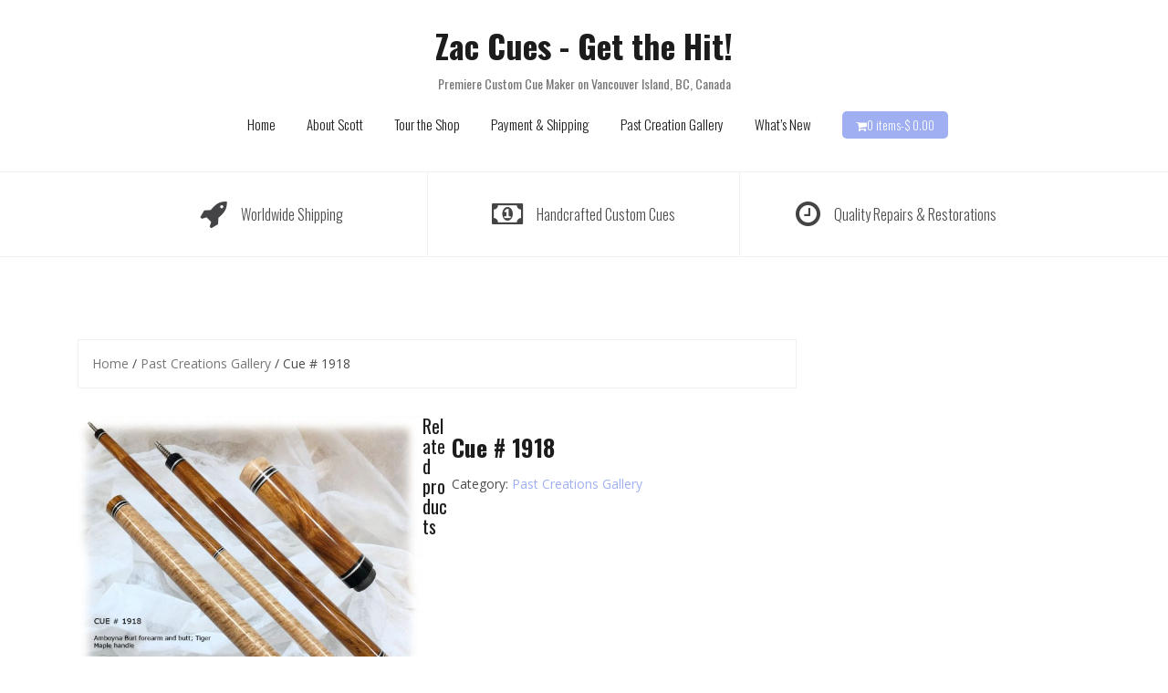

--- FILE ---
content_type: text/html; charset=UTF-8
request_url: http://zaccues.com/http:/zaccues.com/product-category/cues/cue-1918/
body_size: 47148
content:
<!DOCTYPE html>
<html lang="en-CA">
<head>
<meta charset="UTF-8">
<meta name="viewport" content="width=device-width, initial-scale=1">
<link rel="profile" href="http://gmpg.org/xfn/11">
<link rel="pingback" href="http://zaccues.com/xmlrpc.php">

<title>Cue # 1918 &#8211; Zac Cues &#8211; Get the Hit!</title>
<meta name='robots' content='max-image-preview:large' />
<link rel='dns-prefetch' href='//fonts.googleapis.com' />
<link rel="alternate" type="application/rss+xml" title="Zac Cues - Get the Hit! &raquo; Feed" href="http://zaccues.com/feed/" />
<link rel="alternate" title="oEmbed (JSON)" type="application/json+oembed" href="http://zaccues.com/wp-json/oembed/1.0/embed?url=http%3A%2F%2Fzaccues.com%2Fhttp%3A%2Fzaccues.com%2Fproduct-category%2Fcues%2Fcue-1918%2F" />
<link rel="alternate" title="oEmbed (XML)" type="text/xml+oembed" href="http://zaccues.com/wp-json/oembed/1.0/embed?url=http%3A%2F%2Fzaccues.com%2Fhttp%3A%2Fzaccues.com%2Fproduct-category%2Fcues%2Fcue-1918%2F&#038;format=xml" />
<style id='wp-img-auto-sizes-contain-inline-css' type='text/css'>
img:is([sizes=auto i],[sizes^="auto," i]){contain-intrinsic-size:3000px 1500px}
/*# sourceURL=wp-img-auto-sizes-contain-inline-css */
</style>
<link rel='stylesheet' id='theshop-bootstrap-css' href='http://zaccues.com/wp-content/themes/theshop/css/bootstrap/bootstrap.min.css?ver=1' type='text/css' media='all' />
<link rel='stylesheet' id='theshop-wc-css-css' href='http://zaccues.com/wp-content/themes/theshop/woocommerce/css/wc.min.css?ver=6.9' type='text/css' media='all' />
<style id='wp-emoji-styles-inline-css' type='text/css'>

	img.wp-smiley, img.emoji {
		display: inline !important;
		border: none !important;
		box-shadow: none !important;
		height: 1em !important;
		width: 1em !important;
		margin: 0 0.07em !important;
		vertical-align: -0.1em !important;
		background: none !important;
		padding: 0 !important;
	}
/*# sourceURL=wp-emoji-styles-inline-css */
</style>
<style id='wp-block-library-inline-css' type='text/css'>
:root{--wp-block-synced-color:#7a00df;--wp-block-synced-color--rgb:122,0,223;--wp-bound-block-color:var(--wp-block-synced-color);--wp-editor-canvas-background:#ddd;--wp-admin-theme-color:#007cba;--wp-admin-theme-color--rgb:0,124,186;--wp-admin-theme-color-darker-10:#006ba1;--wp-admin-theme-color-darker-10--rgb:0,107,160.5;--wp-admin-theme-color-darker-20:#005a87;--wp-admin-theme-color-darker-20--rgb:0,90,135;--wp-admin-border-width-focus:2px}@media (min-resolution:192dpi){:root{--wp-admin-border-width-focus:1.5px}}.wp-element-button{cursor:pointer}:root .has-very-light-gray-background-color{background-color:#eee}:root .has-very-dark-gray-background-color{background-color:#313131}:root .has-very-light-gray-color{color:#eee}:root .has-very-dark-gray-color{color:#313131}:root .has-vivid-green-cyan-to-vivid-cyan-blue-gradient-background{background:linear-gradient(135deg,#00d084,#0693e3)}:root .has-purple-crush-gradient-background{background:linear-gradient(135deg,#34e2e4,#4721fb 50%,#ab1dfe)}:root .has-hazy-dawn-gradient-background{background:linear-gradient(135deg,#faaca8,#dad0ec)}:root .has-subdued-olive-gradient-background{background:linear-gradient(135deg,#fafae1,#67a671)}:root .has-atomic-cream-gradient-background{background:linear-gradient(135deg,#fdd79a,#004a59)}:root .has-nightshade-gradient-background{background:linear-gradient(135deg,#330968,#31cdcf)}:root .has-midnight-gradient-background{background:linear-gradient(135deg,#020381,#2874fc)}:root{--wp--preset--font-size--normal:16px;--wp--preset--font-size--huge:42px}.has-regular-font-size{font-size:1em}.has-larger-font-size{font-size:2.625em}.has-normal-font-size{font-size:var(--wp--preset--font-size--normal)}.has-huge-font-size{font-size:var(--wp--preset--font-size--huge)}.has-text-align-center{text-align:center}.has-text-align-left{text-align:left}.has-text-align-right{text-align:right}.has-fit-text{white-space:nowrap!important}#end-resizable-editor-section{display:none}.aligncenter{clear:both}.items-justified-left{justify-content:flex-start}.items-justified-center{justify-content:center}.items-justified-right{justify-content:flex-end}.items-justified-space-between{justify-content:space-between}.screen-reader-text{border:0;clip-path:inset(50%);height:1px;margin:-1px;overflow:hidden;padding:0;position:absolute;width:1px;word-wrap:normal!important}.screen-reader-text:focus{background-color:#ddd;clip-path:none;color:#444;display:block;font-size:1em;height:auto;left:5px;line-height:normal;padding:15px 23px 14px;text-decoration:none;top:5px;width:auto;z-index:100000}html :where(.has-border-color){border-style:solid}html :where([style*=border-top-color]){border-top-style:solid}html :where([style*=border-right-color]){border-right-style:solid}html :where([style*=border-bottom-color]){border-bottom-style:solid}html :where([style*=border-left-color]){border-left-style:solid}html :where([style*=border-width]){border-style:solid}html :where([style*=border-top-width]){border-top-style:solid}html :where([style*=border-right-width]){border-right-style:solid}html :where([style*=border-bottom-width]){border-bottom-style:solid}html :where([style*=border-left-width]){border-left-style:solid}html :where(img[class*=wp-image-]){height:auto;max-width:100%}:where(figure){margin:0 0 1em}html :where(.is-position-sticky){--wp-admin--admin-bar--position-offset:var(--wp-admin--admin-bar--height,0px)}@media screen and (max-width:600px){html :where(.is-position-sticky){--wp-admin--admin-bar--position-offset:0px}}

/*# sourceURL=wp-block-library-inline-css */
</style><link rel='stylesheet' id='wc-blocks-style-css' href='http://zaccues.com/wp-content/plugins/woocommerce/assets/client/blocks/wc-blocks.css?ver=wc-10.4.3' type='text/css' media='all' />
<style id='global-styles-inline-css' type='text/css'>
:root{--wp--preset--aspect-ratio--square: 1;--wp--preset--aspect-ratio--4-3: 4/3;--wp--preset--aspect-ratio--3-4: 3/4;--wp--preset--aspect-ratio--3-2: 3/2;--wp--preset--aspect-ratio--2-3: 2/3;--wp--preset--aspect-ratio--16-9: 16/9;--wp--preset--aspect-ratio--9-16: 9/16;--wp--preset--color--black: #000000;--wp--preset--color--cyan-bluish-gray: #abb8c3;--wp--preset--color--white: #ffffff;--wp--preset--color--pale-pink: #f78da7;--wp--preset--color--vivid-red: #cf2e2e;--wp--preset--color--luminous-vivid-orange: #ff6900;--wp--preset--color--luminous-vivid-amber: #fcb900;--wp--preset--color--light-green-cyan: #7bdcb5;--wp--preset--color--vivid-green-cyan: #00d084;--wp--preset--color--pale-cyan-blue: #8ed1fc;--wp--preset--color--vivid-cyan-blue: #0693e3;--wp--preset--color--vivid-purple: #9b51e0;--wp--preset--gradient--vivid-cyan-blue-to-vivid-purple: linear-gradient(135deg,rgb(6,147,227) 0%,rgb(155,81,224) 100%);--wp--preset--gradient--light-green-cyan-to-vivid-green-cyan: linear-gradient(135deg,rgb(122,220,180) 0%,rgb(0,208,130) 100%);--wp--preset--gradient--luminous-vivid-amber-to-luminous-vivid-orange: linear-gradient(135deg,rgb(252,185,0) 0%,rgb(255,105,0) 100%);--wp--preset--gradient--luminous-vivid-orange-to-vivid-red: linear-gradient(135deg,rgb(255,105,0) 0%,rgb(207,46,46) 100%);--wp--preset--gradient--very-light-gray-to-cyan-bluish-gray: linear-gradient(135deg,rgb(238,238,238) 0%,rgb(169,184,195) 100%);--wp--preset--gradient--cool-to-warm-spectrum: linear-gradient(135deg,rgb(74,234,220) 0%,rgb(151,120,209) 20%,rgb(207,42,186) 40%,rgb(238,44,130) 60%,rgb(251,105,98) 80%,rgb(254,248,76) 100%);--wp--preset--gradient--blush-light-purple: linear-gradient(135deg,rgb(255,206,236) 0%,rgb(152,150,240) 100%);--wp--preset--gradient--blush-bordeaux: linear-gradient(135deg,rgb(254,205,165) 0%,rgb(254,45,45) 50%,rgb(107,0,62) 100%);--wp--preset--gradient--luminous-dusk: linear-gradient(135deg,rgb(255,203,112) 0%,rgb(199,81,192) 50%,rgb(65,88,208) 100%);--wp--preset--gradient--pale-ocean: linear-gradient(135deg,rgb(255,245,203) 0%,rgb(182,227,212) 50%,rgb(51,167,181) 100%);--wp--preset--gradient--electric-grass: linear-gradient(135deg,rgb(202,248,128) 0%,rgb(113,206,126) 100%);--wp--preset--gradient--midnight: linear-gradient(135deg,rgb(2,3,129) 0%,rgb(40,116,252) 100%);--wp--preset--font-size--small: 13px;--wp--preset--font-size--medium: 20px;--wp--preset--font-size--large: 36px;--wp--preset--font-size--x-large: 42px;--wp--preset--spacing--20: 0.44rem;--wp--preset--spacing--30: 0.67rem;--wp--preset--spacing--40: 1rem;--wp--preset--spacing--50: 1.5rem;--wp--preset--spacing--60: 2.25rem;--wp--preset--spacing--70: 3.38rem;--wp--preset--spacing--80: 5.06rem;--wp--preset--shadow--natural: 6px 6px 9px rgba(0, 0, 0, 0.2);--wp--preset--shadow--deep: 12px 12px 50px rgba(0, 0, 0, 0.4);--wp--preset--shadow--sharp: 6px 6px 0px rgba(0, 0, 0, 0.2);--wp--preset--shadow--outlined: 6px 6px 0px -3px rgb(255, 255, 255), 6px 6px rgb(0, 0, 0);--wp--preset--shadow--crisp: 6px 6px 0px rgb(0, 0, 0);}:where(.is-layout-flex){gap: 0.5em;}:where(.is-layout-grid){gap: 0.5em;}body .is-layout-flex{display: flex;}.is-layout-flex{flex-wrap: wrap;align-items: center;}.is-layout-flex > :is(*, div){margin: 0;}body .is-layout-grid{display: grid;}.is-layout-grid > :is(*, div){margin: 0;}:where(.wp-block-columns.is-layout-flex){gap: 2em;}:where(.wp-block-columns.is-layout-grid){gap: 2em;}:where(.wp-block-post-template.is-layout-flex){gap: 1.25em;}:where(.wp-block-post-template.is-layout-grid){gap: 1.25em;}.has-black-color{color: var(--wp--preset--color--black) !important;}.has-cyan-bluish-gray-color{color: var(--wp--preset--color--cyan-bluish-gray) !important;}.has-white-color{color: var(--wp--preset--color--white) !important;}.has-pale-pink-color{color: var(--wp--preset--color--pale-pink) !important;}.has-vivid-red-color{color: var(--wp--preset--color--vivid-red) !important;}.has-luminous-vivid-orange-color{color: var(--wp--preset--color--luminous-vivid-orange) !important;}.has-luminous-vivid-amber-color{color: var(--wp--preset--color--luminous-vivid-amber) !important;}.has-light-green-cyan-color{color: var(--wp--preset--color--light-green-cyan) !important;}.has-vivid-green-cyan-color{color: var(--wp--preset--color--vivid-green-cyan) !important;}.has-pale-cyan-blue-color{color: var(--wp--preset--color--pale-cyan-blue) !important;}.has-vivid-cyan-blue-color{color: var(--wp--preset--color--vivid-cyan-blue) !important;}.has-vivid-purple-color{color: var(--wp--preset--color--vivid-purple) !important;}.has-black-background-color{background-color: var(--wp--preset--color--black) !important;}.has-cyan-bluish-gray-background-color{background-color: var(--wp--preset--color--cyan-bluish-gray) !important;}.has-white-background-color{background-color: var(--wp--preset--color--white) !important;}.has-pale-pink-background-color{background-color: var(--wp--preset--color--pale-pink) !important;}.has-vivid-red-background-color{background-color: var(--wp--preset--color--vivid-red) !important;}.has-luminous-vivid-orange-background-color{background-color: var(--wp--preset--color--luminous-vivid-orange) !important;}.has-luminous-vivid-amber-background-color{background-color: var(--wp--preset--color--luminous-vivid-amber) !important;}.has-light-green-cyan-background-color{background-color: var(--wp--preset--color--light-green-cyan) !important;}.has-vivid-green-cyan-background-color{background-color: var(--wp--preset--color--vivid-green-cyan) !important;}.has-pale-cyan-blue-background-color{background-color: var(--wp--preset--color--pale-cyan-blue) !important;}.has-vivid-cyan-blue-background-color{background-color: var(--wp--preset--color--vivid-cyan-blue) !important;}.has-vivid-purple-background-color{background-color: var(--wp--preset--color--vivid-purple) !important;}.has-black-border-color{border-color: var(--wp--preset--color--black) !important;}.has-cyan-bluish-gray-border-color{border-color: var(--wp--preset--color--cyan-bluish-gray) !important;}.has-white-border-color{border-color: var(--wp--preset--color--white) !important;}.has-pale-pink-border-color{border-color: var(--wp--preset--color--pale-pink) !important;}.has-vivid-red-border-color{border-color: var(--wp--preset--color--vivid-red) !important;}.has-luminous-vivid-orange-border-color{border-color: var(--wp--preset--color--luminous-vivid-orange) !important;}.has-luminous-vivid-amber-border-color{border-color: var(--wp--preset--color--luminous-vivid-amber) !important;}.has-light-green-cyan-border-color{border-color: var(--wp--preset--color--light-green-cyan) !important;}.has-vivid-green-cyan-border-color{border-color: var(--wp--preset--color--vivid-green-cyan) !important;}.has-pale-cyan-blue-border-color{border-color: var(--wp--preset--color--pale-cyan-blue) !important;}.has-vivid-cyan-blue-border-color{border-color: var(--wp--preset--color--vivid-cyan-blue) !important;}.has-vivid-purple-border-color{border-color: var(--wp--preset--color--vivid-purple) !important;}.has-vivid-cyan-blue-to-vivid-purple-gradient-background{background: var(--wp--preset--gradient--vivid-cyan-blue-to-vivid-purple) !important;}.has-light-green-cyan-to-vivid-green-cyan-gradient-background{background: var(--wp--preset--gradient--light-green-cyan-to-vivid-green-cyan) !important;}.has-luminous-vivid-amber-to-luminous-vivid-orange-gradient-background{background: var(--wp--preset--gradient--luminous-vivid-amber-to-luminous-vivid-orange) !important;}.has-luminous-vivid-orange-to-vivid-red-gradient-background{background: var(--wp--preset--gradient--luminous-vivid-orange-to-vivid-red) !important;}.has-very-light-gray-to-cyan-bluish-gray-gradient-background{background: var(--wp--preset--gradient--very-light-gray-to-cyan-bluish-gray) !important;}.has-cool-to-warm-spectrum-gradient-background{background: var(--wp--preset--gradient--cool-to-warm-spectrum) !important;}.has-blush-light-purple-gradient-background{background: var(--wp--preset--gradient--blush-light-purple) !important;}.has-blush-bordeaux-gradient-background{background: var(--wp--preset--gradient--blush-bordeaux) !important;}.has-luminous-dusk-gradient-background{background: var(--wp--preset--gradient--luminous-dusk) !important;}.has-pale-ocean-gradient-background{background: var(--wp--preset--gradient--pale-ocean) !important;}.has-electric-grass-gradient-background{background: var(--wp--preset--gradient--electric-grass) !important;}.has-midnight-gradient-background{background: var(--wp--preset--gradient--midnight) !important;}.has-small-font-size{font-size: var(--wp--preset--font-size--small) !important;}.has-medium-font-size{font-size: var(--wp--preset--font-size--medium) !important;}.has-large-font-size{font-size: var(--wp--preset--font-size--large) !important;}.has-x-large-font-size{font-size: var(--wp--preset--font-size--x-large) !important;}
/*# sourceURL=global-styles-inline-css */
</style>

<style id='classic-theme-styles-inline-css' type='text/css'>
/*! This file is auto-generated */
.wp-block-button__link{color:#fff;background-color:#32373c;border-radius:9999px;box-shadow:none;text-decoration:none;padding:calc(.667em + 2px) calc(1.333em + 2px);font-size:1.125em}.wp-block-file__button{background:#32373c;color:#fff;text-decoration:none}
/*# sourceURL=/wp-includes/css/classic-themes.min.css */
</style>
<link rel='stylesheet' id='photoswipe-css' href='http://zaccues.com/wp-content/plugins/woocommerce/assets/css/photoswipe/photoswipe.min.css?ver=10.4.3' type='text/css' media='all' />
<link rel='stylesheet' id='photoswipe-default-skin-css' href='http://zaccues.com/wp-content/plugins/woocommerce/assets/css/photoswipe/default-skin/default-skin.min.css?ver=10.4.3' type='text/css' media='all' />
<link rel='stylesheet' id='woocommerce-layout-css' href='http://zaccues.com/wp-content/plugins/woocommerce/assets/css/woocommerce-layout.css?ver=10.4.3' type='text/css' media='all' />
<link rel='stylesheet' id='woocommerce-smallscreen-css' href='http://zaccues.com/wp-content/plugins/woocommerce/assets/css/woocommerce-smallscreen.css?ver=10.4.3' type='text/css' media='only screen and (max-width: 768px)' />
<style id='woocommerce-inline-inline-css' type='text/css'>
.woocommerce form .form-row .required { visibility: hidden; }
/*# sourceURL=woocommerce-inline-inline-css */
</style>
<link rel='stylesheet' id='theshop-style-css' href='http://zaccues.com/wp-content/themes/theshop/style.css?ver=6.9' type='text/css' media='all' />
<style id='theshop-style-inline-css' type='text/css'>
.site-header .container { display: block;}
.site-branding { width: 100%; text-align: center;margin-bottom:15px;padding-left:15px;}
.main-navigation { width: 100%;float: none;clear:both;}
.main-navigation ul { float: none;text-align:center;}
.main-navigation li { float: none; display: inline-block;}
.main-navigation ul ul li { display: block; text-align: left;}
.site-logo { max-height:80px; }
.site-header { padding:30px 0; }
.products-loop { background-color:#ffffff}
.cta-section { background-color:#2C292A}
.cats-loop { background-color:#ffffff}
.posts-loop { background-color:#fff}
.products-loop, .products-loop .section-title, .products-loop h3, .products-loop .woocommerce ul.products li.product .price { color:#000000}
.cta-section { color:#fff}
.cats-loop, .cats-loop .section-title { color:#000000}
.posts-loop, .posts-loop .section-title, .posts-loop .post-title a { color:}
body, .widget a { color:#4c4c4c}
.site-header { background-color:#fff}
.main-navigation a { color:#1c1c1c}
.site-title a, .site-title a:hover { color:#1c1c1c}
.site-description { color:#767676}

/*# sourceURL=theshop-style-inline-css */
</style>
<link rel='stylesheet' id='theshop-custom-fonts-css' href='//fonts.googleapis.com/css2?family=Open+Sans%3Aital%2Cwght%400%2C400%3B0%2C600%3B1%2C400%3B1%2C600&#038;family=Oswald%3Awght%40300%3B400%3B700&#038;display=swap&#038;ver=6.9' type='text/css' media='all' />
<link rel='stylesheet' id='theshop-fontawesome-css' href='http://zaccues.com/wp-content/themes/theshop/fonts/font-awesome.min.css?ver=6.9' type='text/css' media='all' />
<link rel='stylesheet' id='simple-social-icons-font-css' href='http://zaccues.com/wp-content/plugins/simple-social-icons/css/style.css?ver=4.0.0' type='text/css' media='all' />
<script type="text/javascript" src="http://zaccues.com/wp-includes/js/jquery/jquery.min.js?ver=3.7.1" id="jquery-core-js"></script>
<script type="text/javascript" src="http://zaccues.com/wp-includes/js/jquery/jquery-migrate.min.js?ver=3.4.1" id="jquery-migrate-js"></script>
<script type="text/javascript" src="http://zaccues.com/wp-content/plugins/woocommerce/assets/js/jquery-blockui/jquery.blockUI.min.js?ver=2.7.0-wc.10.4.3" id="wc-jquery-blockui-js" defer="defer" data-wp-strategy="defer"></script>
<script type="text/javascript" id="wc-add-to-cart-js-extra">
/* <![CDATA[ */
var wc_add_to_cart_params = {"ajax_url":"/wp-admin/admin-ajax.php","wc_ajax_url":"/?wc-ajax=%%endpoint%%","i18n_view_cart":"View cart","cart_url":"http://zaccues.com/contact/","is_cart":"","cart_redirect_after_add":"no"};
//# sourceURL=wc-add-to-cart-js-extra
/* ]]> */
</script>
<script type="text/javascript" src="http://zaccues.com/wp-content/plugins/woocommerce/assets/js/frontend/add-to-cart.min.js?ver=10.4.3" id="wc-add-to-cart-js" defer="defer" data-wp-strategy="defer"></script>
<script type="text/javascript" src="http://zaccues.com/wp-content/plugins/woocommerce/assets/js/flexslider/jquery.flexslider.min.js?ver=2.7.2-wc.10.4.3" id="wc-flexslider-js" defer="defer" data-wp-strategy="defer"></script>
<script type="text/javascript" src="http://zaccues.com/wp-content/plugins/woocommerce/assets/js/photoswipe/photoswipe.min.js?ver=4.1.1-wc.10.4.3" id="wc-photoswipe-js" defer="defer" data-wp-strategy="defer"></script>
<script type="text/javascript" src="http://zaccues.com/wp-content/plugins/woocommerce/assets/js/photoswipe/photoswipe-ui-default.min.js?ver=4.1.1-wc.10.4.3" id="wc-photoswipe-ui-default-js" defer="defer" data-wp-strategy="defer"></script>
<script type="text/javascript" id="wc-single-product-js-extra">
/* <![CDATA[ */
var wc_single_product_params = {"i18n_required_rating_text":"Please select a rating","i18n_rating_options":["1 of 5 stars","2 of 5 stars","3 of 5 stars","4 of 5 stars","5 of 5 stars"],"i18n_product_gallery_trigger_text":"View full-screen image gallery","review_rating_required":"yes","flexslider":{"rtl":false,"animation":"slide","smoothHeight":true,"directionNav":false,"controlNav":"thumbnails","slideshow":false,"animationSpeed":500,"animationLoop":false,"allowOneSlide":false},"zoom_enabled":"","zoom_options":[],"photoswipe_enabled":"1","photoswipe_options":{"shareEl":false,"closeOnScroll":false,"history":false,"hideAnimationDuration":0,"showAnimationDuration":0},"flexslider_enabled":"1"};
//# sourceURL=wc-single-product-js-extra
/* ]]> */
</script>
<script type="text/javascript" src="http://zaccues.com/wp-content/plugins/woocommerce/assets/js/frontend/single-product.min.js?ver=10.4.3" id="wc-single-product-js" defer="defer" data-wp-strategy="defer"></script>
<script type="text/javascript" src="http://zaccues.com/wp-content/plugins/woocommerce/assets/js/js-cookie/js.cookie.min.js?ver=2.1.4-wc.10.4.3" id="wc-js-cookie-js" defer="defer" data-wp-strategy="defer"></script>
<script type="text/javascript" id="woocommerce-js-extra">
/* <![CDATA[ */
var woocommerce_params = {"ajax_url":"/wp-admin/admin-ajax.php","wc_ajax_url":"/?wc-ajax=%%endpoint%%","i18n_password_show":"Show password","i18n_password_hide":"Hide password"};
//# sourceURL=woocommerce-js-extra
/* ]]> */
</script>
<script type="text/javascript" src="http://zaccues.com/wp-content/plugins/woocommerce/assets/js/frontend/woocommerce.min.js?ver=10.4.3" id="woocommerce-js" defer="defer" data-wp-strategy="defer"></script>
<link rel="https://api.w.org/" href="http://zaccues.com/wp-json/" /><link rel="alternate" title="JSON" type="application/json" href="http://zaccues.com/wp-json/wp/v2/product/425" /><link rel="EditURI" type="application/rsd+xml" title="RSD" href="http://zaccues.com/xmlrpc.php?rsd" />
<meta name="generator" content="WordPress 6.9" />
<meta name="generator" content="WooCommerce 10.4.3" />
<link rel="canonical" href="http://zaccues.com/http:/zaccues.com/product-category/cues/cue-1918/" />
<link rel='shortlink' href='http://zaccues.com/?p=425' />
	<noscript><style>.woocommerce-product-gallery{ opacity: 1 !important; }</style></noscript>
	</head>

<body class="wp-singular product-template-default single single-product postid-425 wp-theme-theshop theme-theshop woocommerce woocommerce-page woocommerce-no-js">
<div class="preloader">
	<div class="preloader-inner">
				Loading&hellip;	</div>
</div>
<div id="page" class="hfeed site">
	<a class="skip-link screen-reader-text" href="#content">Skip to content</a>

	<header id="masthead" class="site-header clearfix" role="banner">
		<div class="container">
			<div class="site-branding col-md-4">
				<h1 class="site-title"><a href="http://zaccues.com/" rel="home">Zac Cues - Get the Hit!</a></h1><h2 class="site-description">Premiere Custom Cue Maker on Vancouver Island, BC, Canada</h2>			</div><!-- .site-branding -->

			<nav id="site-navigation" class="main-navigation col-md-8" role="navigation">
				<div class="menu-main-menu-container"><ul id="primary-menu" class="menu"><li id="menu-item-145" class="menu-item menu-item-type-custom menu-item-object-custom menu-item-home menu-item-145"><a href="http://zaccues.com/">Home</a></li>
<li id="menu-item-144" class="menu-item menu-item-type-post_type menu-item-object-page menu-item-144"><a href="http://zaccues.com/about-scott/">About Scott</a></li>
<li id="menu-item-292" class="menu-item menu-item-type-post_type menu-item-object-page menu-item-292"><a href="http://zaccues.com/tour-the-shop-2/">Tour the Shop</a></li>
<li id="menu-item-304" class="menu-item menu-item-type-post_type menu-item-object-page menu-item-304"><a href="http://zaccues.com/contact/">Payment &#038; Shipping</a></li>
<li id="menu-item-550" class="menu-item menu-item-type-post_type menu-item-object-page menu-item-550"><a href="http://zaccues.com/past-creation/">Past Creation Gallery</a></li>
<li id="menu-item-572" class="menu-item menu-item-type-post_type menu-item-object-page menu-item-572"><a href="http://zaccues.com/available-cues/whats-new/">What&#8217;s New</a></li>
<li class="nav-cart"><i class="fa fa-shopping-cart"></i><a class="cart-contents" href="http://zaccues.com/contact/" title="View your shopping cart">0 items-<span class="woocommerce-Price-amount amount"><bdi><span class="woocommerce-Price-currencySymbol">&#36;</span>&nbsp;0.00</bdi></span></a></li></ul></div>			</nav><!-- #site-navigation -->
			<nav class="mobile-nav"></nav>
		</div>
	</header><!-- #masthead -->

		<div class="header-promo">
		<div class="container">
			<div class="promo-box"><i class="fa fa-rocket"></i><span>Worldwide Shipping</span></div><div class="promo-box"><i class="fa fa-money"></i><span>Handcrafted Custom Cues</span></div><div class="promo-box"><i class="fa fa-clock-o"></i><span>Quality Repairs &amp; Restorations</span></div>		</div>
	</div>
	
		
	<div id="content" class="site-content">
		<div class="container content-wrapper">
	
	<div id="primary" class="content-area"><main id="main" class="site-main" role="main"><nav class="woocommerce-breadcrumb" aria-label="Breadcrumb"><a href="http://zaccues.com">Home</a>&nbsp;&#47;&nbsp;<a href="http://zaccues.com/product-category/gallery/">Past Creations Gallery</a>&nbsp;&#47;&nbsp;Cue # 1918</nav>
					
			<div class="woocommerce-notices-wrapper"></div><div id="product-425" class="clearfix product type-product post-425 status-publish first outofstock product_cat-gallery has-post-thumbnail sold-individually shipping-taxable product-type-simple">

	<div class="woocommerce-product-gallery woocommerce-product-gallery--with-images woocommerce-product-gallery--columns-4 images" data-columns="4" style="opacity: 0; transition: opacity .25s ease-in-out;">
	<div class="woocommerce-product-gallery__wrapper">
		<div data-thumb="http://zaccues.com/wp-content/uploads/2019/10/1918SOLD-100x100.jpg" data-thumb-alt="Cue # 1918" data-thumb-srcset="http://zaccues.com/wp-content/uploads/2019/10/1918SOLD-100x100.jpg 100w, http://zaccues.com/wp-content/uploads/2019/10/1918SOLD-300x300.jpg 300w, http://zaccues.com/wp-content/uploads/2019/10/1918SOLD-150x150.jpg 150w, http://zaccues.com/wp-content/uploads/2019/10/1918SOLD-768x768.jpg 768w, http://zaccues.com/wp-content/uploads/2019/10/1918SOLD-600x600.jpg 600w, http://zaccues.com/wp-content/uploads/2019/10/1918SOLD.jpg 800w"  data-thumb-sizes="(max-width: 100px) 100vw, 100px" class="woocommerce-product-gallery__image"><a href="http://zaccues.com/wp-content/uploads/2019/10/1918SOLD.jpg"><img width="600" height="600" src="http://zaccues.com/wp-content/uploads/2019/10/1918SOLD-600x600.jpg" class="wp-post-image" alt="Cue # 1918" data-caption="" data-src="http://zaccues.com/wp-content/uploads/2019/10/1918SOLD.jpg" data-large_image="http://zaccues.com/wp-content/uploads/2019/10/1918SOLD.jpg" data-large_image_width="800" data-large_image_height="800" decoding="async" fetchpriority="high" srcset="http://zaccues.com/wp-content/uploads/2019/10/1918SOLD-600x600.jpg 600w, http://zaccues.com/wp-content/uploads/2019/10/1918SOLD-300x300.jpg 300w, http://zaccues.com/wp-content/uploads/2019/10/1918SOLD-150x150.jpg 150w, http://zaccues.com/wp-content/uploads/2019/10/1918SOLD-768x768.jpg 768w, http://zaccues.com/wp-content/uploads/2019/10/1918SOLD-100x100.jpg 100w, http://zaccues.com/wp-content/uploads/2019/10/1918SOLD.jpg 800w" sizes="(max-width: 600px) 100vw, 600px" /></a></div><div data-thumb="http://zaccues.com/wp-content/uploads/2019/10/1918Fore-100x100.jpg" data-thumb-alt="Cue # 1918 - Image 2" data-thumb-srcset="http://zaccues.com/wp-content/uploads/2019/10/1918Fore-100x100.jpg 100w, http://zaccues.com/wp-content/uploads/2019/10/1918Fore-150x150.jpg 150w, http://zaccues.com/wp-content/uploads/2019/10/1918Fore-300x300.jpg 300w, http://zaccues.com/wp-content/uploads/2019/10/1918Fore-768x768.jpg 768w, http://zaccues.com/wp-content/uploads/2019/10/1918Fore.jpg 800w, http://zaccues.com/wp-content/uploads/2019/10/1918Fore-600x600.jpg 600w"  data-thumb-sizes="(max-width: 100px) 100vw, 100px" class="woocommerce-product-gallery__image"><a href="http://zaccues.com/wp-content/uploads/2019/10/1918Fore.jpg"><img width="600" height="600" src="http://zaccues.com/wp-content/uploads/2019/10/1918Fore-600x600.jpg" class="" alt="Cue # 1918 - Image 2" data-caption="" data-src="http://zaccues.com/wp-content/uploads/2019/10/1918Fore.jpg" data-large_image="http://zaccues.com/wp-content/uploads/2019/10/1918Fore.jpg" data-large_image_width="800" data-large_image_height="800" decoding="async" srcset="http://zaccues.com/wp-content/uploads/2019/10/1918Fore-600x600.jpg 600w, http://zaccues.com/wp-content/uploads/2019/10/1918Fore-150x150.jpg 150w, http://zaccues.com/wp-content/uploads/2019/10/1918Fore-300x300.jpg 300w, http://zaccues.com/wp-content/uploads/2019/10/1918Fore-768x768.jpg 768w, http://zaccues.com/wp-content/uploads/2019/10/1918Fore.jpg 800w, http://zaccues.com/wp-content/uploads/2019/10/1918Fore-100x100.jpg 100w" sizes="(max-width: 600px) 100vw, 600px" /></a></div><div data-thumb="http://zaccues.com/wp-content/uploads/2019/10/1918Handle-100x100.jpg" data-thumb-alt="Cue # 1918 - Image 3" data-thumb-srcset="http://zaccues.com/wp-content/uploads/2019/10/1918Handle-100x100.jpg 100w, http://zaccues.com/wp-content/uploads/2019/10/1918Handle-150x150.jpg 150w, http://zaccues.com/wp-content/uploads/2019/10/1918Handle-300x300.jpg 300w, http://zaccues.com/wp-content/uploads/2019/10/1918Handle-768x768.jpg 768w, http://zaccues.com/wp-content/uploads/2019/10/1918Handle.jpg 800w, http://zaccues.com/wp-content/uploads/2019/10/1918Handle-600x600.jpg 600w"  data-thumb-sizes="(max-width: 100px) 100vw, 100px" class="woocommerce-product-gallery__image"><a href="http://zaccues.com/wp-content/uploads/2019/10/1918Handle.jpg"><img width="600" height="600" src="http://zaccues.com/wp-content/uploads/2019/10/1918Handle-600x600.jpg" class="" alt="Cue # 1918 - Image 3" data-caption="" data-src="http://zaccues.com/wp-content/uploads/2019/10/1918Handle.jpg" data-large_image="http://zaccues.com/wp-content/uploads/2019/10/1918Handle.jpg" data-large_image_width="800" data-large_image_height="800" decoding="async" srcset="http://zaccues.com/wp-content/uploads/2019/10/1918Handle-600x600.jpg 600w, http://zaccues.com/wp-content/uploads/2019/10/1918Handle-150x150.jpg 150w, http://zaccues.com/wp-content/uploads/2019/10/1918Handle-300x300.jpg 300w, http://zaccues.com/wp-content/uploads/2019/10/1918Handle-768x768.jpg 768w, http://zaccues.com/wp-content/uploads/2019/10/1918Handle.jpg 800w, http://zaccues.com/wp-content/uploads/2019/10/1918Handle-100x100.jpg 100w" sizes="(max-width: 600px) 100vw, 600px" /></a></div><div data-thumb="http://zaccues.com/wp-content/uploads/2019/10/1918Butt-100x100.jpg" data-thumb-alt="Cue # 1918 - Image 4" data-thumb-srcset="http://zaccues.com/wp-content/uploads/2019/10/1918Butt-100x100.jpg 100w, http://zaccues.com/wp-content/uploads/2019/10/1918Butt-150x150.jpg 150w, http://zaccues.com/wp-content/uploads/2019/10/1918Butt-300x300.jpg 300w, http://zaccues.com/wp-content/uploads/2019/10/1918Butt-768x768.jpg 768w, http://zaccues.com/wp-content/uploads/2019/10/1918Butt.jpg 800w, http://zaccues.com/wp-content/uploads/2019/10/1918Butt-600x600.jpg 600w"  data-thumb-sizes="(max-width: 100px) 100vw, 100px" class="woocommerce-product-gallery__image"><a href="http://zaccues.com/wp-content/uploads/2019/10/1918Butt.jpg"><img width="600" height="600" src="http://zaccues.com/wp-content/uploads/2019/10/1918Butt-600x600.jpg" class="" alt="Cue # 1918 - Image 4" data-caption="" data-src="http://zaccues.com/wp-content/uploads/2019/10/1918Butt.jpg" data-large_image="http://zaccues.com/wp-content/uploads/2019/10/1918Butt.jpg" data-large_image_width="800" data-large_image_height="800" decoding="async" loading="lazy" srcset="http://zaccues.com/wp-content/uploads/2019/10/1918Butt-600x600.jpg 600w, http://zaccues.com/wp-content/uploads/2019/10/1918Butt-150x150.jpg 150w, http://zaccues.com/wp-content/uploads/2019/10/1918Butt-300x300.jpg 300w, http://zaccues.com/wp-content/uploads/2019/10/1918Butt-768x768.jpg 768w, http://zaccues.com/wp-content/uploads/2019/10/1918Butt.jpg 800w, http://zaccues.com/wp-content/uploads/2019/10/1918Butt-100x100.jpg 100w" sizes="auto, (max-width: 600px) 100vw, 600px" /></a></div>	</div>
</div>

	<div class="summary entry-summary">
		<h1 class="product_title entry-title">Cue # 1918</h1><p class="price"></p>
<div class="product_meta">

	
	
	<span class="posted_in">Category: <a href="http://zaccues.com/product-category/gallery/" rel="tag">Past Creations Gallery</a></span>
	
	
</div>
	</div>

	
	<section class="related products">

					<h2>Related products</h2>
				<ul class="products columns-4">

			
					<li class="clearfix product type-product post-228 status-publish first outofstock product_cat-gallery has-post-thumbnail sold-individually shipping-taxable product-type-simple">
	<a href="http://zaccues.com/http:/zaccues.com/product-category/cues/cue-1609/" class="woocommerce-LoopProduct-link woocommerce-loop-product__link"><img width="300" height="300" src="http://zaccues.com/wp-content/uploads/2019/04/1609SOLD-300x300.jpg" class="attachment-woocommerce_thumbnail size-woocommerce_thumbnail" alt="Cue # 1609" decoding="async" loading="lazy" srcset="http://zaccues.com/wp-content/uploads/2019/04/1609SOLD-300x300.jpg 300w, http://zaccues.com/wp-content/uploads/2019/04/1609SOLD-150x150.jpg 150w, http://zaccues.com/wp-content/uploads/2019/04/1609SOLD-768x768.jpg 768w, http://zaccues.com/wp-content/uploads/2019/04/1609SOLD-600x600.jpg 600w, http://zaccues.com/wp-content/uploads/2019/04/1609SOLD-100x100.jpg 100w, http://zaccues.com/wp-content/uploads/2019/04/1609SOLD.jpg 800w" sizes="auto, (max-width: 300px) 100vw, 300px" /><h2 class="woocommerce-loop-product__title">Cue # 1609</h2>
</a><a href="http://zaccues.com/http:/zaccues.com/product-category/cues/cue-1609/" aria-describedby="woocommerce_loop_add_to_cart_link_describedby_228" data-quantity="1" class="button product_type_simple" data-product_id="228" data-product_sku="" aria-label="Read more about &ldquo;Cue # 1609&rdquo;" rel="nofollow" data-success_message="">Read more</a>	<span id="woocommerce_loop_add_to_cart_link_describedby_228" class="screen-reader-text">
			</span>
</li>

			
					<li class="clearfix product type-product post-170 status-publish outofstock product_cat-gallery has-post-thumbnail sold-individually shipping-taxable product-type-simple">
	<a href="http://zaccues.com/http:/zaccues.com/product-category/cues/cue-1909/" class="woocommerce-LoopProduct-link woocommerce-loop-product__link"><img width="300" height="300" src="http://zaccues.com/wp-content/uploads/2019/04/1909SOLD-300x300.jpg" class="attachment-woocommerce_thumbnail size-woocommerce_thumbnail" alt="Cue # 1909" decoding="async" loading="lazy" srcset="http://zaccues.com/wp-content/uploads/2019/04/1909SOLD-300x300.jpg 300w, http://zaccues.com/wp-content/uploads/2019/04/1909SOLD-150x150.jpg 150w, http://zaccues.com/wp-content/uploads/2019/04/1909SOLD-768x768.jpg 768w, http://zaccues.com/wp-content/uploads/2019/04/1909SOLD-600x600.jpg 600w, http://zaccues.com/wp-content/uploads/2019/04/1909SOLD-100x100.jpg 100w, http://zaccues.com/wp-content/uploads/2019/04/1909SOLD.jpg 800w" sizes="auto, (max-width: 300px) 100vw, 300px" /><h2 class="woocommerce-loop-product__title">Cue # 1909</h2>
</a><a href="http://zaccues.com/http:/zaccues.com/product-category/cues/cue-1909/" aria-describedby="woocommerce_loop_add_to_cart_link_describedby_170" data-quantity="1" class="button product_type_simple" data-product_id="170" data-product_sku="" aria-label="Read more about &ldquo;Cue # 1909&rdquo;" rel="nofollow" data-success_message="">Read more</a>	<span id="woocommerce_loop_add_to_cart_link_describedby_170" class="screen-reader-text">
			</span>
</li>

			
					<li class="clearfix product type-product post-770 status-publish outofstock product_cat-gallery has-post-thumbnail sold-individually shipping-taxable product-type-simple">
	<a href="http://zaccues.com/http:/zaccues.com/product-category/cues/cue-2104/" class="woocommerce-LoopProduct-link woocommerce-loop-product__link"><img width="300" height="300" src="http://zaccues.com/wp-content/uploads/2021/04/2104SOLD-300x300.jpg" class="attachment-woocommerce_thumbnail size-woocommerce_thumbnail" alt="Cue # 2104" decoding="async" loading="lazy" srcset="http://zaccues.com/wp-content/uploads/2021/04/2104SOLD-300x300.jpg 300w, http://zaccues.com/wp-content/uploads/2021/04/2104SOLD-150x150.jpg 150w, http://zaccues.com/wp-content/uploads/2021/04/2104SOLD-768x768.jpg 768w, http://zaccues.com/wp-content/uploads/2021/04/2104SOLD-600x600.jpg 600w, http://zaccues.com/wp-content/uploads/2021/04/2104SOLD-100x100.jpg 100w, http://zaccues.com/wp-content/uploads/2021/04/2104SOLD.jpg 800w" sizes="auto, (max-width: 300px) 100vw, 300px" /><h2 class="woocommerce-loop-product__title">Cue # 2104</h2>
</a><a href="http://zaccues.com/http:/zaccues.com/product-category/cues/cue-2104/" aria-describedby="woocommerce_loop_add_to_cart_link_describedby_770" data-quantity="1" class="button product_type_simple" data-product_id="770" data-product_sku="" aria-label="Read more about &ldquo;Cue # 2104&rdquo;" rel="nofollow" data-success_message="">Read more</a>	<span id="woocommerce_loop_add_to_cart_link_describedby_770" class="screen-reader-text">
			</span>
</li>

			
					<li class="clearfix product type-product post-242 status-publish last outofstock product_cat-gallery has-post-thumbnail sold-individually shipping-taxable product-type-simple">
	<a href="http://zaccues.com/http:/zaccues.com/product-category/cues/cue-1901/" class="woocommerce-LoopProduct-link woocommerce-loop-product__link"><img width="300" height="300" src="http://zaccues.com/wp-content/uploads/2019/04/1901SOLD-300x300.jpg" class="attachment-woocommerce_thumbnail size-woocommerce_thumbnail" alt="Cue # 1901" decoding="async" loading="lazy" srcset="http://zaccues.com/wp-content/uploads/2019/04/1901SOLD-300x300.jpg 300w, http://zaccues.com/wp-content/uploads/2019/04/1901SOLD-150x150.jpg 150w, http://zaccues.com/wp-content/uploads/2019/04/1901SOLD-768x768.jpg 768w, http://zaccues.com/wp-content/uploads/2019/04/1901SOLD-600x600.jpg 600w, http://zaccues.com/wp-content/uploads/2019/04/1901SOLD-100x100.jpg 100w, http://zaccues.com/wp-content/uploads/2019/04/1901SOLD.jpg 800w" sizes="auto, (max-width: 300px) 100vw, 300px" /><h2 class="woocommerce-loop-product__title">Cue # 1901</h2>
</a><a href="http://zaccues.com/http:/zaccues.com/product-category/cues/cue-1901/" aria-describedby="woocommerce_loop_add_to_cart_link_describedby_242" data-quantity="1" class="button product_type_simple" data-product_id="242" data-product_sku="" aria-label="Read more about &ldquo;Cue # 1901&rdquo;" rel="nofollow" data-success_message="">Read more</a>	<span id="woocommerce_loop_add_to_cart_link_describedby_242" class="screen-reader-text">
			</span>
</li>

			
		</ul>

	</section>
	</div>


		
	</main></div>
	

		</div>
	</div><!-- #content -->

	
	<footer id="colophon" class="site-footer" role="contentinfo">
		<div class="site-info container">
			<a href="https://wordpress.org/">Proudly powered by WordPress</a><span class="sep"> | </span>Theme: <a href="https://athemes.com/theme/theshop" rel="nofollow">TheShop</a> by aThemes.		</div><!-- .site-info -->
	</footer><!-- #colophon -->
</div><!-- #page -->

<script type="speculationrules">
{"prefetch":[{"source":"document","where":{"and":[{"href_matches":"/*"},{"not":{"href_matches":["/wp-*.php","/wp-admin/*","/wp-content/uploads/*","/wp-content/*","/wp-content/plugins/*","/wp-content/themes/theshop/*","/*\\?(.+)"]}},{"not":{"selector_matches":"a[rel~=\"nofollow\"]"}},{"not":{"selector_matches":".no-prefetch, .no-prefetch a"}}]},"eagerness":"conservative"}]}
</script>
<script type="application/ld+json">{"@context":"https://schema.org/","@type":"BreadcrumbList","itemListElement":[{"@type":"ListItem","position":1,"item":{"name":"Home","@id":"http://zaccues.com"}},{"@type":"ListItem","position":2,"item":{"name":"Past Creations Gallery","@id":"http://zaccues.com/product-category/gallery/"}},{"@type":"ListItem","position":3,"item":{"name":"Cue # 1918","@id":"http://zaccues.com/http:/zaccues.com/product-category/cues/cue-1918/"}}]}</script><style type="text/css" media="screen"></style>
<div id="photoswipe-fullscreen-dialog" class="pswp" tabindex="-1" role="dialog" aria-modal="true" aria-hidden="true" aria-label="Full screen image">
	<div class="pswp__bg"></div>
	<div class="pswp__scroll-wrap">
		<div class="pswp__container">
			<div class="pswp__item"></div>
			<div class="pswp__item"></div>
			<div class="pswp__item"></div>
		</div>
		<div class="pswp__ui pswp__ui--hidden">
			<div class="pswp__top-bar">
				<div class="pswp__counter"></div>
				<button class="pswp__button pswp__button--zoom" aria-label="Zoom in/out"></button>
				<button class="pswp__button pswp__button--fs" aria-label="Toggle fullscreen"></button>
				<button class="pswp__button pswp__button--share" aria-label="Share"></button>
				<button class="pswp__button pswp__button--close" aria-label="Close (Esc)"></button>
				<div class="pswp__preloader">
					<div class="pswp__preloader__icn">
						<div class="pswp__preloader__cut">
							<div class="pswp__preloader__donut"></div>
						</div>
					</div>
				</div>
			</div>
			<div class="pswp__share-modal pswp__share-modal--hidden pswp__single-tap">
				<div class="pswp__share-tooltip"></div>
			</div>
			<button class="pswp__button pswp__button--arrow--left" aria-label="Previous (arrow left)"></button>
			<button class="pswp__button pswp__button--arrow--right" aria-label="Next (arrow right)"></button>
			<div class="pswp__caption">
				<div class="pswp__caption__center"></div>
			</div>
		</div>
	</div>
</div>
	<script type='text/javascript'>
		(function () {
			var c = document.body.className;
			c = c.replace(/woocommerce-no-js/, 'woocommerce-js');
			document.body.className = c;
		})();
	</script>
	<script type="text/javascript" src="http://zaccues.com/wp-content/themes/theshop/js/skip-link-focus-fix.js?ver=20130115" id="theshop-skip-link-focus-fix-js"></script>
<script type="text/javascript" src="http://zaccues.com/wp-content/themes/theshop/js/main.min.js?ver=6.9" id="theshop-unslider-js"></script>
<script type="text/javascript" src="http://zaccues.com/wp-content/themes/theshop/js/scripts.min.js?ver=20171219" id="theshop-scripts-js"></script>
<script type="text/javascript" src="http://zaccues.com/wp-content/plugins/woocommerce/assets/js/sourcebuster/sourcebuster.min.js?ver=10.4.3" id="sourcebuster-js-js"></script>
<script type="text/javascript" id="wc-order-attribution-js-extra">
/* <![CDATA[ */
var wc_order_attribution = {"params":{"lifetime":1.0000000000000000818030539140313095458623138256371021270751953125e-5,"session":30,"base64":false,"ajaxurl":"http://zaccues.com/wp-admin/admin-ajax.php","prefix":"wc_order_attribution_","allowTracking":true},"fields":{"source_type":"current.typ","referrer":"current_add.rf","utm_campaign":"current.cmp","utm_source":"current.src","utm_medium":"current.mdm","utm_content":"current.cnt","utm_id":"current.id","utm_term":"current.trm","utm_source_platform":"current.plt","utm_creative_format":"current.fmt","utm_marketing_tactic":"current.tct","session_entry":"current_add.ep","session_start_time":"current_add.fd","session_pages":"session.pgs","session_count":"udata.vst","user_agent":"udata.uag"}};
//# sourceURL=wc-order-attribution-js-extra
/* ]]> */
</script>
<script type="text/javascript" src="http://zaccues.com/wp-content/plugins/woocommerce/assets/js/frontend/order-attribution.min.js?ver=10.4.3" id="wc-order-attribution-js"></script>
<script id="wp-emoji-settings" type="application/json">
{"baseUrl":"https://s.w.org/images/core/emoji/17.0.2/72x72/","ext":".png","svgUrl":"https://s.w.org/images/core/emoji/17.0.2/svg/","svgExt":".svg","source":{"concatemoji":"http://zaccues.com/wp-includes/js/wp-emoji-release.min.js?ver=6.9"}}
</script>
<script type="module">
/* <![CDATA[ */
/*! This file is auto-generated */
const a=JSON.parse(document.getElementById("wp-emoji-settings").textContent),o=(window._wpemojiSettings=a,"wpEmojiSettingsSupports"),s=["flag","emoji"];function i(e){try{var t={supportTests:e,timestamp:(new Date).valueOf()};sessionStorage.setItem(o,JSON.stringify(t))}catch(e){}}function c(e,t,n){e.clearRect(0,0,e.canvas.width,e.canvas.height),e.fillText(t,0,0);t=new Uint32Array(e.getImageData(0,0,e.canvas.width,e.canvas.height).data);e.clearRect(0,0,e.canvas.width,e.canvas.height),e.fillText(n,0,0);const a=new Uint32Array(e.getImageData(0,0,e.canvas.width,e.canvas.height).data);return t.every((e,t)=>e===a[t])}function p(e,t){e.clearRect(0,0,e.canvas.width,e.canvas.height),e.fillText(t,0,0);var n=e.getImageData(16,16,1,1);for(let e=0;e<n.data.length;e++)if(0!==n.data[e])return!1;return!0}function u(e,t,n,a){switch(t){case"flag":return n(e,"\ud83c\udff3\ufe0f\u200d\u26a7\ufe0f","\ud83c\udff3\ufe0f\u200b\u26a7\ufe0f")?!1:!n(e,"\ud83c\udde8\ud83c\uddf6","\ud83c\udde8\u200b\ud83c\uddf6")&&!n(e,"\ud83c\udff4\udb40\udc67\udb40\udc62\udb40\udc65\udb40\udc6e\udb40\udc67\udb40\udc7f","\ud83c\udff4\u200b\udb40\udc67\u200b\udb40\udc62\u200b\udb40\udc65\u200b\udb40\udc6e\u200b\udb40\udc67\u200b\udb40\udc7f");case"emoji":return!a(e,"\ud83e\u1fac8")}return!1}function f(e,t,n,a){let r;const o=(r="undefined"!=typeof WorkerGlobalScope&&self instanceof WorkerGlobalScope?new OffscreenCanvas(300,150):document.createElement("canvas")).getContext("2d",{willReadFrequently:!0}),s=(o.textBaseline="top",o.font="600 32px Arial",{});return e.forEach(e=>{s[e]=t(o,e,n,a)}),s}function r(e){var t=document.createElement("script");t.src=e,t.defer=!0,document.head.appendChild(t)}a.supports={everything:!0,everythingExceptFlag:!0},new Promise(t=>{let n=function(){try{var e=JSON.parse(sessionStorage.getItem(o));if("object"==typeof e&&"number"==typeof e.timestamp&&(new Date).valueOf()<e.timestamp+604800&&"object"==typeof e.supportTests)return e.supportTests}catch(e){}return null}();if(!n){if("undefined"!=typeof Worker&&"undefined"!=typeof OffscreenCanvas&&"undefined"!=typeof URL&&URL.createObjectURL&&"undefined"!=typeof Blob)try{var e="postMessage("+f.toString()+"("+[JSON.stringify(s),u.toString(),c.toString(),p.toString()].join(",")+"));",a=new Blob([e],{type:"text/javascript"});const r=new Worker(URL.createObjectURL(a),{name:"wpTestEmojiSupports"});return void(r.onmessage=e=>{i(n=e.data),r.terminate(),t(n)})}catch(e){}i(n=f(s,u,c,p))}t(n)}).then(e=>{for(const n in e)a.supports[n]=e[n],a.supports.everything=a.supports.everything&&a.supports[n],"flag"!==n&&(a.supports.everythingExceptFlag=a.supports.everythingExceptFlag&&a.supports[n]);var t;a.supports.everythingExceptFlag=a.supports.everythingExceptFlag&&!a.supports.flag,a.supports.everything||((t=a.source||{}).concatemoji?r(t.concatemoji):t.wpemoji&&t.twemoji&&(r(t.twemoji),r(t.wpemoji)))});
//# sourceURL=http://zaccues.com/wp-includes/js/wp-emoji-loader.min.js
/* ]]> */
</script>

</body>
</html>
